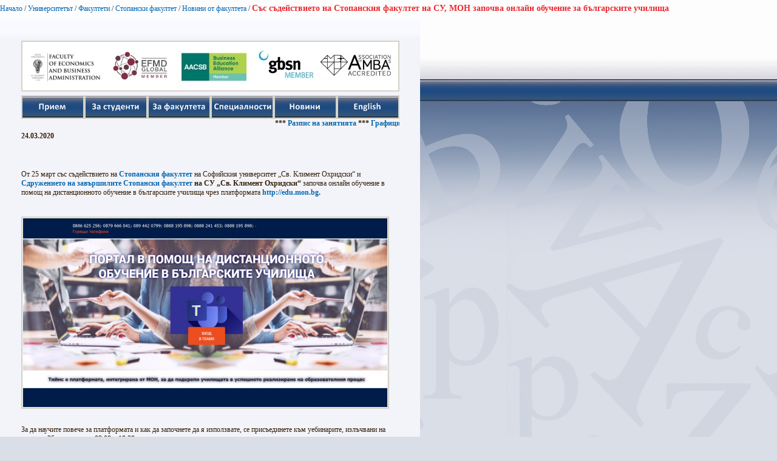

--- FILE ---
content_type: text/html; charset=utf-8
request_url: https://www.uni-sofia.bg/index.php/bul/layout/set/print/layout/set/print/layout/set/print/layout/set/print/universitet_t/fakulteti/stopanski_fakultet/novini_ot_fakulteta/s_s_s_dejstvieto_na_stopanskiya_fakultet_na_su_mon_zapochva_onlajn_obuchenie_za_b_lgarskite_uchilischa
body_size: 2714
content:


<!DOCTYPE html PUBLIC "-//W3C//DTD XHTML 1.0 Transitional//EN"
    "http://www.w3.org/TR/xhtml1/DTD/xhtml1-transitional.dtd">
<html xmlns="http://www.w3.org/1999/xhtml" xml:lang="bg-BG" lang="bg-BG">

<head>    <script language="JavaScript" type="text/javascript" src="/design/standard/javascript/tools/ezjsselection.js"></script>    <script language="JavaScript" type="text/javascript" src="/extension/ezwebin/design/ezwebin/javascript/insertmedia.js"></script>
    <link rel="stylesheet" type="text/css" href="/extension/ezwebin/design/ezwebin/stylesheets/core.css" />

<style type="text/css">    @import url("/extension/ezmultiupload/design/standard/stylesheets/ezmultiupload.css");    @import url("/extension/ezclasslists/design/standard/stylesheets/classlists.css");</style>
                                              
    <title>Със съдействието на Стопанския факултет на СУ, МОН започва онлайн обучение за българските училища / Новини от факултета / Стопански факултет / Факултети / Университетът / Начало - Софийски университет &quot;Св. Климент Охридски&quot;</title>

    
    
    
        <meta http-equiv="Content-Type" content="text/html; charset=utf-8" />

        <meta http-equiv="Content-language" content="bg-BG" />

    
        <meta name="author" content="Софийски Университет Св. Климент Охридски" />

        <meta name="copyright" content="Софийски Университет Св. Климент Охридски" />

        <meta name="description" content="Софийски Университет Св. Климент Охридски" />

        <meta name="keywords" content="университет, софия, климент, охридски" />

    
    <meta name="MSSmartTagsPreventParsing" content="TRUE" />
    <meta name="generator" content="eZ Publish" />
    
<link rel="Home" href="/index.php/bul/layout/set/print/layout/set/print/layout/set/print/layout/set/print" title="Начална страница Софийски университет "Св. Климент Охридски"" />
<link rel="Index" href="/index.php/bul/layout/set/print/layout/set/print/layout/set/print/layout/set/print" />
<link rel="Top"  href="/index.php/bul/layout/set/print/layout/set/print/layout/set/print/layout/set/print" title="Със съдействието на Стопанския факултет на СУ, МОН започва онлайн обучение за българските училища / Новини от факултета / Стопански факултет / Факултети / Университетът / Начало - Софийски университет &quot;Св. Климент Охридски&quot;" />
<link rel="Search" href="/index.php/bul/layout/set/print/layout/set/print/layout/set/print/layout/set/print/content/advancedsearch" title="Търси Софийски университет "Св. Климент Охридски"" />
<link rel="Shortcut icon" href="/extension/ezwebin/design/ezwebin/images/favicon.ico" type="image/x-icon" />
<link rel="icon" href="/extension/ezwebin/design/ezwebin/images/favicon.ico" type="image/x-icon" />
<link rel="Copyright" href="/index.php/bul/layout/set/print/layout/set/print/layout/set/print/layout/set/print/ezinfo/copyright" />
<link rel="Author" href="/index.php/bul/layout/set/print/layout/set/print/layout/set/print/layout/set/print/ezinfo/about" />

<style type="text/css">
    @import url(/extension/ezwebin/design/ezwebin/stylesheets/core.css);
    @import url(/design/standard/stylesheets/debug.css);
    @import url(/extension/ezwebin/design/ezwebin/stylesheets/pagelayout.css);
    @import url(/extension/ezwebin/design/ezwebin/stylesheets/content.css);
    @import url(/extension/ezwebin/design/ezwebin/stylesheets/websitetoolbar.css);
        @import url("/extension/ezmultiupload/design/standard/stylesheets/ezmultiupload.css");
        @import url("/extension/ezclasslists/design/standard/stylesheets/classlists.css");
    
        @import url(/extension/ezwebin/design/ezwebin/stylesheets/sIFR-screen.css);

</style>
<link rel="stylesheet" type="text/css" href="/extension/ezwebin/design/ezwebin/stylesheets/print.css" media="print" />
<!-- IE conditional comments; for bug fixes for different IE versions -->
<!--[if IE 5]>     <style type="text/css"> @import url(/extension/ezwebin/design/ezwebin/stylesheets/browsers/ie5.css);    </style> <![endif]-->
<!--[if lte IE 7]> <style type="text/css"> @import url(/extension/ezwebin/design/ezwebin/stylesheets/browsers/ie7lte.css); </style> <![endif]-->
<!--[if IE 6]>     <style type="text/css"> @import url("/extension/ezwebin/design/ezwebin/stylesheets/ie6.css.php");    </style> <![endif]-->
    <script language="javascript" type="text/javascript" src="/design/standard/javascript/tools/ezjsselection.js"></script>    <script language="javascript" type="text/javascript" src="/extension/ezwebin/design/ezwebin/javascript/insertmedia.js"></script>
<!--[if IE 6]>
<script language="javascript" type="text/javascript" src="/extension/ezwebin/design/ezwebin/javascript/DD_belatedPNG_0.0.8a-min.js"></script>
<script>
  DD_belatedPNG.fix('#topmenu');
</script>
<![endif]-->


<script language="javascript" type="text/javascript" src="/extension/ezwebin/design/ezwebin/javascript/swfobject.js"></script>
<script language="javascript" type="text/javascript" src="/extension/ezwebin/design/ezwebin/javascript/sifr.js"></script>
<script language="javascript" type="text/javascript" src="/extension/ezwebin/design/ezwebin/javascript/jquery.pack.js"></script>


</head>

<body style="text-align: left">

  <!-- Path area: END -->
    <div id="pathfront">
    <!-- Path content: START -->
<p>
						<a href="/index.php/bul/layout/set/print/layout/set/print/layout/set/print/layout/set/print">Начало</a>
					<span>/</span>					<a href="/index.php/bul/layout/set/print/layout/set/print/layout/set/print/layout/set/print/universitet_t">Университетът</a>
					<span>/</span>					<a href="/index.php/bul/layout/set/print/layout/set/print/layout/set/print/layout/set/print/universitet_t/fakulteti">Факултети</a>
					<span>/</span>					<a href="/index.php/bul/layout/set/print/layout/set/print/layout/set/print/layout/set/print/universitet_t/fakulteti/stopanski_fakultet">Стопански факултет</a>
					<span>/</span>					<a href="/index.php/bul/layout/set/print/layout/set/print/layout/set/print/layout/set/print/universitet_t/fakulteti/stopanski_fakultet/novini_ot_fakulteta">Новини от факултета</a>
					<span>/</span>					<span class="end">Със съдействието на Стопанския факултет на СУ, МОН започва онлайн обучение за българските училища</span>
					</p>
<!-- Path content: END -->  </div>





<div id="main-left" class="article">
    <div class="content-view-full">
        <div class="class-article">



		<div class="contentbox">
			<span class="top">&nbsp;</span>
			<span class="bottom">&nbsp;</span>

			<div class="content">			
													
		        		            		                <div class="attribute-short">
		                    

    <div id="new-header">
       <script>
            $("#new-header").load("https://www.uni-sofia.bg/index.php/bul/content/download/197901/1351317/file/navigation20180728-3.html");
        </script>
    </div>
<p>24.03.2020</p>		                </div>
		            		        
		        		            <div class="attribute-long">
		                
<p>&nbsp;</p><p>&nbsp;</p><p>От 25 март със съдействието на <b>      <a href="/index.php/bul/layout/set/print/layout/set/print/layout/set/print/layout/set/print/universitet_t/fakulteti/stopanski_fakultet" target="_self" class="download">Стопанския факултет</a>
 </b>на Софийския университет „Св. Климент Охридски“ и <b>      <a href="/index.php/bul/layout/set/print/layout/set/print/layout/set/print/layout/set/print/universitet_t/fakulteti/stopanski_fakultet/feba_alumni_club" target="_self" class="download">Сдружението на завършилите Стопански факултет</a>
 на СУ „Св. Климент Охридски“</b> започва онлайн обучение в помощ на дистанционното обучение в българските училища чрез платформата <b><a href="http://edu.mon.bg" target="_blank">http://edu.mon.bg</a>.</b></p><p>&nbsp;</p>
<div class=""><div class="content-view-embed">
<div class="class-image">
    <div class="attribute-image">
                                        

    
        
    
                                                                                                                <a href="http://edu.mon.bg" target="_blank">        <img src="/var/ezwebin_site/storage/images/media/images/mon3/1536875-1-bul-BG/mon_reference.png" width="600" height="311"  style="" alt="mon" title="mon" />
        </a>    
    
    
                </div>
</div>
</div>
</div><p>&nbsp;</p><p>За да научите повече за платформата и как да започнете да я използвате, се присъединете към уебинарите, излъчвани на живо от 25 март между 09:00 – 19:30 ч.</p><p>&nbsp;</p><p><a href="http://edu.mon.bg" target="_blank"><b>Записите им ще бъдат достъпни за гледане през платформата http://edu.mon.bg</b></a>.</p><p>&nbsp;</p><p>За да се включите в един или повече от тези уебинари е необходимо:</p><p>&nbsp;</p>
<ol>

<li>Да си инсталирате приложението Microsoft Teams от адрес: https://products.office.com/bg-bg/microsoft-teams/download-app . (Ако не използвате компютър с ОС Windows 10 можете да се включите в уебинара и през браузер). Приложението е налично и за мобилни телефони.</li>

<li>Да стартирате приложението Microsoft Teams и да въведете в него вашите потребителско име и парола @edu.mon.bg</li>

<li>Да се включите в един или повече от тези уебинари, като кликнете на съответния линк в графика за провеждане публикуван тук: <a href="https://edu.mon.bg/article/1" target="_blank">https://edu.mon.bg/article/1</a></li>

</ol>
		            </div>
		        			</div>
		</div>
<div class="attribute-byline">
        <p class="date">Публикуван: </p>
                <p class="date">
             24.03.2020 11:46 pm
        </p>
<br/> 
<p class="date">Последно редактиран: 27.03.2020 9:18 am</p>        
        
        </div>

                        
        <div class="content-links">
        <div class="attribute-print">
              <a href="/index.php/bul/layout/set/print/layout/set/print/layout/set/print/layout/set/print/layout/set/print/content/view/full/278317" title="Printer-friendly version" onclick = "window.open(this.href); return false">Printer-friendly version</a>
        </div>
                        </div>

        </div>
    </div>
	
</div>






<script type="text/javascript">
  window.print();
  window.close();
</script>



</body>
</html>


--- FILE ---
content_type: text/css
request_url: https://www.uni-sofia.bg/design/standard/stylesheets/debug.css
body_size: 322
content:
/* Debug stylesheets */
td.debugheader
{
	background-color : #eeeeee;
	border-top : 1px solid #444488;
	border-bottom : 1px solid #444488;
	font-size : 0.9em;
	font-family: Arial, Helvetica, sans-serif;
}

pre.debugtransaction
{
	background-color : #f8f6d8;
}

td.timingpoint1
{
	background-color : #ffffff;
	border-top : 1px solid #444488;
	font-family: Arial, Helvetica, sans-serif;
	font-size: 0.9em;
}

td.timingpoint2
{
	background-color : #eeeeee;
	border-top : 1px solid #444488;
	font-family: Arial, Helvetica, sans-serif;
	font-size: 0.9em;
}

p.comment /* Class to be used during development for quick comments that someone should notice easily */
{
    background-color: #ffff00;
    font-weight: bold;
    padding: 4px;
    margin: 4px;
    border: 2px dashed;
    display: block; /* Set this attribute to "none" to hide the comments */
}

/* eZSetup stuff */
td.ezsetup_header
{
	background-color : #eeeeee;
	border-top : 1px solid #444488;
	border-bottom : 1px solid #444488;
	font-size : 120%;
	font-family: Arial, Helvetica, sans-serif;
}

td.ezsetup_req
{
	font-size : 80%;
	font-family: Arial, Helvetica, sans-serif;
}

.ezsetup_critical
{
	background-color : #eeeeee;
	border-top : 1px solid #444488;
	border-bottom : 1px solid #444488;
	font-size : 120%;
	font-family: Arial, Helvetica, sans-serif;
    font-weight: bold;
	color: #FF0000;
}

.ezsetup_uncritical
{
	background-color : #eeeeee;
	border-top : 1px solid #444488;
	border-bottom : 1px solid #444488;
	font-size : 120%;
	font-family: Arial, Helvetica, sans-serif;

	/*color: #E8E800;*/
	color: #E2A31D;
}

.ezsetup_pass
{
	background-color : #eeeeee;
	border-top : 1px solid #444488;
	border-bottom : 1px solid #444488;
	font-size : 120%;
	font-family: Arial, Helvetica, sans-serif;

	color: #00B500;
}

div.debug-toolbar label
{
    font-weight: normal;
}

/* used templates statistics */
td.used_templates_stats1
{
	background-color : #ffffff;
	border-top : 1px solid #444488;
	font-family: Arial, Helvetica, sans-serif;
}

td.used_templates_stats2
{
	background-color : #eeeeee;
	border-top : 1px solid #444488;
	font-family: Arial, Helvetica, sans-serif;
}

div#debug
{
    text-align: left;
}

div#debug table + h2, table + h3
{
    margin-top: 1em;
}

table#templateusage th + th, table#templateusage td + td, table#timeaccumulators th + th, table#timeaccumulators td + td, table#timingpoints th + th, table#timingpoints td + td
{
	padding: 0.25em 0.5em 0.25em 0.5em;
}

div#debug th
{
    text-align: left;
}